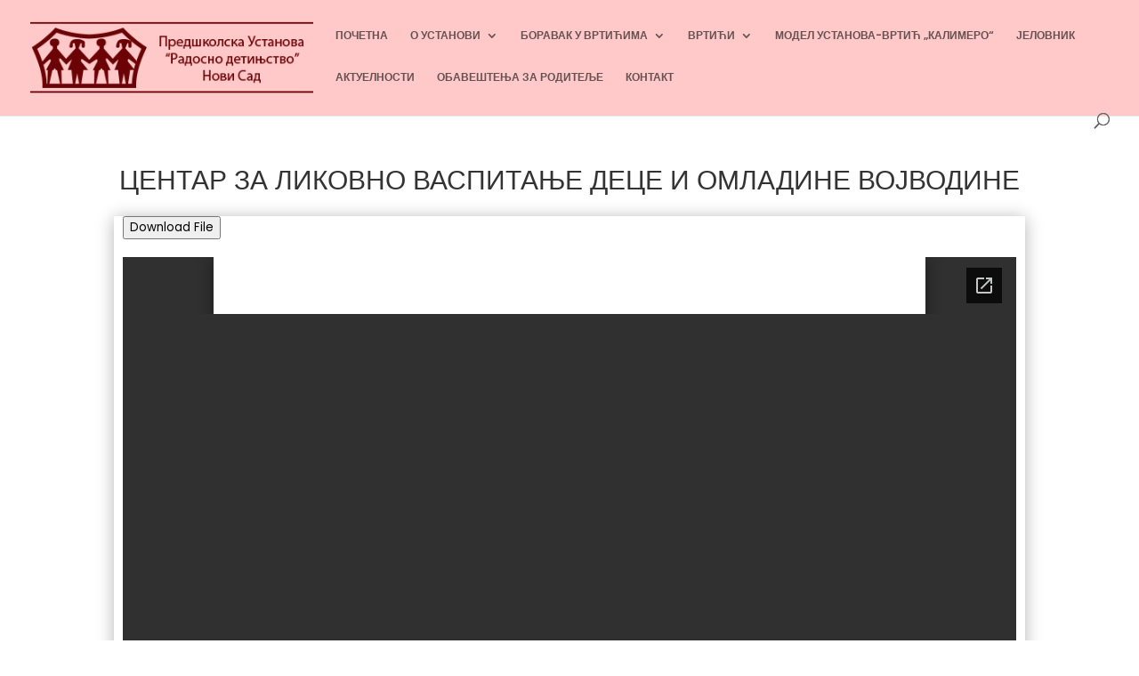

--- FILE ---
content_type: text/html; charset=utf-8
request_url: https://docs.google.com/gview?embedded=true&url=https://www.predskolska.rs/wp-content/uploads/2023/12/%D0%9D%D0%B0%D0%B3%D1%80%D0%B0%D1%92%D0%B5%D0%BD%D0%B8-%D1%81%D1%82%D1%80%D0%B8%D0%BF-%D0%B8-%D0%B4%D0%BE%D0%B4%D0%B8%D1%80-%D0%BF%D0%BE%D0%B3%D0%BB%D0%B5%D0%B4%D0%BE%D0%BC.pdf
body_size: 2650
content:
<!DOCTYPE html><html lang="en" dir="ltr"><head><title>Награђени-стрип-и-додир-погледом.pdf</title><link rel="stylesheet" type="text/css" href="//www.gstatic.com/_/apps-viewer/_/ss/k=apps-viewer.standalone.WAtg-DFXv6M.L.W.O/am=AAQD/d=0/rs=AC2dHMITP4573joLJ5mNxLgTS6sj10ms6g" nonce="o2FFRPQp8-gilXg5PFwzEA"/></head><body><div class="ndfHFb-c4YZDc ndfHFb-c4YZDc-AHmuwe-Hr88gd-OWB6Me dif24c vhoiae LgGVmb bvmRsc ndfHFb-c4YZDc-TSZdd ndfHFb-c4YZDc-TJEFFc ndfHFb-c4YZDc-vyDMJf-aZ2wEe ndfHFb-c4YZDc-i5oIFb ndfHFb-c4YZDc-uoC0bf ndfHFb-c4YZDc-e1YmVc" aria-label="Showing viewer."><div class="ndfHFb-c4YZDc-zTETae"></div><div class="ndfHFb-c4YZDc-JNEHMb"></div><div class="ndfHFb-c4YZDc-K9a4Re"><div class="ndfHFb-c4YZDc-E7ORLb-LgbsSe ndfHFb-c4YZDc-LgbsSe-OWB6Me" aria-label="Previous"><div class="ndfHFb-c4YZDc-DH6Rkf-AHe6Kc"><div class="ndfHFb-c4YZDc-Bz112c ndfHFb-c4YZDc-DH6Rkf-Bz112c"></div></div></div><div class="ndfHFb-c4YZDc-tJiF1e-LgbsSe ndfHFb-c4YZDc-LgbsSe-OWB6Me" aria-label="Next"><div class="ndfHFb-c4YZDc-DH6Rkf-AHe6Kc"><div class="ndfHFb-c4YZDc-Bz112c ndfHFb-c4YZDc-DH6Rkf-Bz112c"></div></div></div><div class="ndfHFb-c4YZDc-q77wGc"></div><div class="ndfHFb-c4YZDc-K9a4Re-nKQ6qf ndfHFb-c4YZDc-TvD9Pc-qnnXGd" role="main"><div class="ndfHFb-c4YZDc-EglORb-ge6pde ndfHFb-c4YZDc-K9a4Re-ge6pde-Ne3sFf" role="status" tabindex="-1" aria-label="Loading"><div class="ndfHFb-c4YZDc-EglORb-ge6pde-RJLb9c ndfHFb-c4YZDc-AHmuwe-wcotoc-zTETae"><div class="ndfHFb-aZ2wEe" dir="ltr"><div class="ndfHFb-vyDMJf-aZ2wEe auswjd"><div class="aZ2wEe-pbTTYe aZ2wEe-v3pZbf"><div class="aZ2wEe-LkdAo-e9ayKc aZ2wEe-LK5yu"><div class="aZ2wEe-LkdAo aZ2wEe-hj4D6d"></div></div><div class="aZ2wEe-pehrl-TpMipd"><div class="aZ2wEe-LkdAo aZ2wEe-hj4D6d"></div></div><div class="aZ2wEe-LkdAo-e9ayKc aZ2wEe-qwU8Me"><div class="aZ2wEe-LkdAo aZ2wEe-hj4D6d"></div></div></div><div class="aZ2wEe-pbTTYe aZ2wEe-oq6NAc"><div class="aZ2wEe-LkdAo-e9ayKc aZ2wEe-LK5yu"><div class="aZ2wEe-LkdAo aZ2wEe-hj4D6d"></div></div><div class="aZ2wEe-pehrl-TpMipd"><div class="aZ2wEe-LkdAo aZ2wEe-hj4D6d"></div></div><div class="aZ2wEe-LkdAo-e9ayKc aZ2wEe-qwU8Me"><div class="aZ2wEe-LkdAo aZ2wEe-hj4D6d"></div></div></div><div class="aZ2wEe-pbTTYe aZ2wEe-gS7Ybc"><div class="aZ2wEe-LkdAo-e9ayKc aZ2wEe-LK5yu"><div class="aZ2wEe-LkdAo aZ2wEe-hj4D6d"></div></div><div class="aZ2wEe-pehrl-TpMipd"><div class="aZ2wEe-LkdAo aZ2wEe-hj4D6d"></div></div><div class="aZ2wEe-LkdAo-e9ayKc aZ2wEe-qwU8Me"><div class="aZ2wEe-LkdAo aZ2wEe-hj4D6d"></div></div></div><div class="aZ2wEe-pbTTYe aZ2wEe-nllRtd"><div class="aZ2wEe-LkdAo-e9ayKc aZ2wEe-LK5yu"><div class="aZ2wEe-LkdAo aZ2wEe-hj4D6d"></div></div><div class="aZ2wEe-pehrl-TpMipd"><div class="aZ2wEe-LkdAo aZ2wEe-hj4D6d"></div></div><div class="aZ2wEe-LkdAo-e9ayKc aZ2wEe-qwU8Me"><div class="aZ2wEe-LkdAo aZ2wEe-hj4D6d"></div></div></div></div></div></div><span class="ndfHFb-c4YZDc-EglORb-ge6pde-fmcmS ndfHFb-c4YZDc-AHmuwe-wcotoc-zTETae" aria-hidden="true">Loading&hellip;</span></div><div class="ndfHFb-c4YZDc-ujibv-nUpftc"><img class="ndfHFb-c4YZDc-ujibv-JUCs7e" src="/viewerng/thumb?ds=[base64]%3D&amp;ck=lantern&amp;dsmi=unknown&amp;authuser&amp;w=800&amp;webp=true&amp;p=proj"/></div></div></div></div><script nonce="HyE8Kqrg2mLIQKJK2sDghg">/*

 Copyright The Closure Library Authors.
 SPDX-License-Identifier: Apache-2.0
*/
function c(a,e,f){a._preloadFailed||a.complete&&a.naturalWidth===void 0?f():a.complete&&a.naturalWidth?e():(a.addEventListener("load",function(){e()},!1),a.addEventListener("error",function(){f()},!1))}
for(var d=function(a,e,f,k){function l(){b.style.display="none"}var g=document.body.getElementsByClassName(a)[0];if(k)var b=document.getElementById(k);else{if(!g)return;b=g.getElementsByClassName(f)[0];if(!b)return}b._preloadStartTime=Date.now();b.onerror=function(){this._preloadFailed=!0};c(b,function(){b.naturalWidth<800?l():(b._preloadEndTime||(b._preloadEndTime=Date.now()),e&&(g.getElementsByClassName(e)[0].style.display="none"))},l)},h=["_initStaticViewer"],m=this||self,n;h.length&&(n=h.shift());)h.length||
d===void 0?m=m[n]&&m[n]!==Object.prototype[n]?m[n]:m[n]={}:m[n]=d;
</script><script nonce="HyE8Kqrg2mLIQKJK2sDghg">_initStaticViewer('ndfHFb-c4YZDc-K9a4Re-nKQ6qf','ndfHFb-c4YZDc-EglORb-ge6pde','ndfHFb-c4YZDc-ujibv-JUCs7e')</script><script type="text/javascript" charset="UTF-8" src="//www.gstatic.com/_/apps-viewer/_/js/k=apps-viewer.standalone.en_US.MCBdtpN0Cwc.O/am=AAQD/d=1/rs=AC2dHMIGKWCMAWOuiMSscKNJL05KDsACkA/m=main" nonce="HyE8Kqrg2mLIQKJK2sDghg"></script><script type="text/javascript" src="https://apis.google.com/js/client.js" nonce="HyE8Kqrg2mLIQKJK2sDghg"></script><script type="text/javascript" nonce="HyE8Kqrg2mLIQKJK2sDghg">_init([["0",null,null,null,null,2,null,null,null,null,0,[1],null,null,null,"https://drive.google.com",null,null,null,null,null,null,null,null,null,null,null,null,null,null,null,null,[["core-743-RC1","prod"],12,1,1],null,null,null,null,[null,null,null,null,"https://accounts.google.com/ServiceLogin?passive\u003d1209600\u0026continue\u003dhttps://docs.google.com/gview?embedded%3Dtrue%26url%3Dhttps://www.predskolska.rs/wp-content/uploads/2023/12/%25D0%259D%25D0%25B0%25D0%25B3%25D1%2580%25D0%25B0%25D1%2592%25D0%25B5%25D0%25BD%25D0%25B8-%25D1%2581%25D1%2582%25D1%2580%25D0%25B8%25D0%25BF-%25D0%25B8-%25D0%25B4%25D0%25BE%25D0%25B4%25D0%25B8%25D1%2580-%25D0%25BF%25D0%25BE%25D0%25B3%25D0%25BB%25D0%25B5%25D0%25B4%25D0%25BE%25D0%25BC.pdf\u0026hl\u003den-US\u0026followup\u003dhttps://docs.google.com/gview?embedded%3Dtrue%26url%3Dhttps://www.predskolska.rs/wp-content/uploads/2023/12/%25D0%259D%25D0%25B0%25D0%25B3%25D1%2580%25D0%25B0%25D1%2592%25D0%25B5%25D0%25BD%25D0%25B8-%25D1%2581%25D1%2582%25D1%2580%25D0%25B8%25D0%25BF-%25D0%25B8-%25D0%25B4%25D0%25BE%25D0%25B4%25D0%25B8%25D1%2580-%25D0%25BF%25D0%25BE%25D0%25B3%25D0%25BB%25D0%25B5%25D0%25B4%25D0%25BE%25D0%25BC.pdf",null,null,null,0],null,null,null,null,null,null,null,null,null,null,null,null,null,null,null,0,null,null,null,null,null,null,null,null,null,null,null,null,null,null,null,null,null,null,null,null,null,null,null,null,null,null,null,null,null,null,null,null,null,null,null,null,null,null,null,null,null,null,null,null,null,null,null,null,null,null,null,null,null,null,null,null,null,null,null,null,null,null,null,null,null,null,null,null,null,null,null,null,null,null,null,null,null,null,null,null,null,null,null,null,null,null,null,null,1],[null,"Награђени-стрип-и-додир-погледом.pdf","/viewerng/thumb?ds\[base64]%3D\u0026ck\u003dlantern\u0026dsmi\u003dunknown\u0026authuser\u0026w\u003d800\u0026webp\u003dtrue\u0026p\u003dproj",null,null,null,null,null,null,"/viewerng/upload?ds\[base64]%3D\u0026ck\u003dlantern\u0026dsmi\u003dunknown\u0026authuser\u0026p\u003dproj",null,"application/pdf",null,null,1,null,"/viewerng/viewer?url\u003dhttps://www.predskolska.rs/wp-content/uploads/2023/12/%D0%9D%D0%B0%D0%B3%D1%80%D0%B0%D1%92%D0%B5%D0%BD%D0%B8-%D1%81%D1%82%D1%80%D0%B8%D0%BF-%D0%B8-%D0%B4%D0%BE%D0%B4%D0%B8%D1%80-%D0%BF%D0%BE%D0%B3%D0%BB%D0%B5%D0%B4%D0%BE%D0%BC.pdf",null,"https://www.predskolska.rs/wp-content/uploads/2023/12/Награђени-стрип-и-додир-погледом.pdf",null,null,0,null,null,null,null,null,"/viewerng/standalone/refresh?embedded\u003dtrue\u0026url\u003dhttps://www.predskolska.rs/wp-content/uploads/2023/12/%D0%9D%D0%B0%D0%B3%D1%80%D0%B0%D1%92%D0%B5%D0%BD%D0%B8-%D1%81%D1%82%D1%80%D0%B8%D0%BF-%D0%B8-%D0%B4%D0%BE%D0%B4%D0%B8%D1%80-%D0%BF%D0%BE%D0%B3%D0%BB%D0%B5%D0%B4%D0%BE%D0%BC.pdf",[null,null,"meta?id\u003dACFrOgBumbZIhewqQAsA6WSck4KkINQ4IcbOTauZN5v83RsNue18SjzidOhbb4RS9Sw35PeB232HPjxyAYRfvo0HQVKeccum641NHbCDsMDf6UbQ_miJplyWSUc6eGKVKdOKppgxHbQ9HijkCMuk","img?id\u003dACFrOgBumbZIhewqQAsA6WSck4KkINQ4IcbOTauZN5v83RsNue18SjzidOhbb4RS9Sw35PeB232HPjxyAYRfvo0HQVKeccum641NHbCDsMDf6UbQ_miJplyWSUc6eGKVKdOKppgxHbQ9HijkCMuk","press?id\u003dACFrOgBumbZIhewqQAsA6WSck4KkINQ4IcbOTauZN5v83RsNue18SjzidOhbb4RS9Sw35PeB232HPjxyAYRfvo0HQVKeccum641NHbCDsMDf6UbQ_miJplyWSUc6eGKVKdOKppgxHbQ9HijkCMuk","status?id\u003dACFrOgBumbZIhewqQAsA6WSck4KkINQ4IcbOTauZN5v83RsNue18SjzidOhbb4RS9Sw35PeB232HPjxyAYRfvo0HQVKeccum641NHbCDsMDf6UbQ_miJplyWSUc6eGKVKdOKppgxHbQ9HijkCMuk","https://doc-00-bk-apps-viewer.googleusercontent.com/viewer/secure/pdf/3nb9bdfcv3e2h2k1cmql0ee9cvc5lole/tl1bu4p9ojsvlraga60f2c2tsbpocjoh/1768415250000/lantern/*/ACFrOgBumbZIhewqQAsA6WSck4KkINQ4IcbOTauZN5v83RsNue18SjzidOhbb4RS9Sw35PeB232HPjxyAYRfvo0HQVKeccum641NHbCDsMDf6UbQ_miJplyWSUc6eGKVKdOKppgxHbQ9HijkCMuk",null,"presspage?id\u003dACFrOgBumbZIhewqQAsA6WSck4KkINQ4IcbOTauZN5v83RsNue18SjzidOhbb4RS9Sw35PeB232HPjxyAYRfvo0HQVKeccum641NHbCDsMDf6UbQ_miJplyWSUc6eGKVKdOKppgxHbQ9HijkCMuk"],null,null,null,"pdf"],"","",2]);</script></body></html>

--- FILE ---
content_type: text/css
request_url: https://www.predskolska.rs/wp-content/cache/wpfc-minified/2p43urbv/hq9wh.css
body_size: 1076
content:
#top-menu li.mega-menu>ul>li:nth-of-type(5n){clear:none}#top-menu li.mega-menu>ul>li:nth-of-type(10n){clear:none}#top-menu li.mega-menu>ul>li{width:12%;margin:0}#top-menu .sub-menu .menu-item a{line-height:1.4em!important;padding:4px 0!important;font-size:12px}#top-menu li li{display:block;width:100%}#top-menu li li a{width:100%;text-align:left}@media (max-width:980px){.et_non_fixed_nav.et_transparent_nav #main-header,.et_non_fixed_nav.et_transparent_nav #top-header,.et_fixed_nav #main-header,.et_fixed_nav #top-header{position:fixed}}.et_mobile_menu{overflow:scroll!important;max-height:83vh}#main-header .et_mobile_menu li ul.hide{display:none!important}#mobile_menu .menu-item-has-children{position:relative}#mobile_menu .menu-item-has-children>a{background:transparent}#mobile_menu .menu-item-has-children>a+span{position:absolute;right:0;top:0;padding:10px 20px;font-size:20px;font-weight:700;cursor:pointer;z-index:3}span.menu-closed:before{content:"\4c";display:block;color:#fff;font-size:16px;font-family:ETmodules}span.menu-closed.menu-open:before{content:"\4d"}